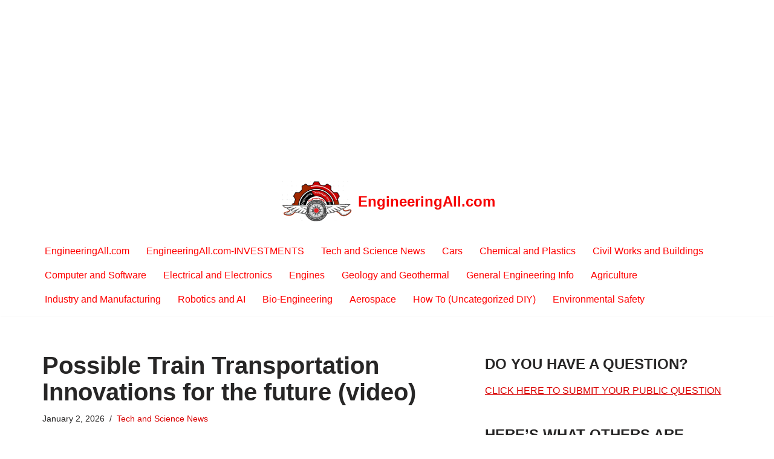

--- FILE ---
content_type: text/html; charset=utf-8
request_url: https://www.google.com/recaptcha/api2/aframe
body_size: -94
content:
<!DOCTYPE HTML><html><head><meta http-equiv="content-type" content="text/html; charset=UTF-8"></head><body><script nonce="b_ewf3Wyazgxx4zFX3B_Gw">/** Anti-fraud and anti-abuse applications only. See google.com/recaptcha */ try{var clients={'sodar':'https://pagead2.googlesyndication.com/pagead/sodar?'};window.addEventListener("message",function(a){try{if(a.source===window.parent){var b=JSON.parse(a.data);var c=clients[b['id']];if(c){var d=document.createElement('img');d.src=c+b['params']+'&rc='+(localStorage.getItem("rc::a")?sessionStorage.getItem("rc::b"):"");window.document.body.appendChild(d);sessionStorage.setItem("rc::e",parseInt(sessionStorage.getItem("rc::e")||0)+1);localStorage.setItem("rc::h",'1769418046233');}}}catch(b){}});window.parent.postMessage("_grecaptcha_ready", "*");}catch(b){}</script></body></html>

--- FILE ---
content_type: text/javascript
request_url: https://engineeringall.com/wp-content/plugins/ad-inserter-pro/js/sponsors.js?ver=2.8.9-1764966064
body_size: -59
content:
window.aedaccbd=true;